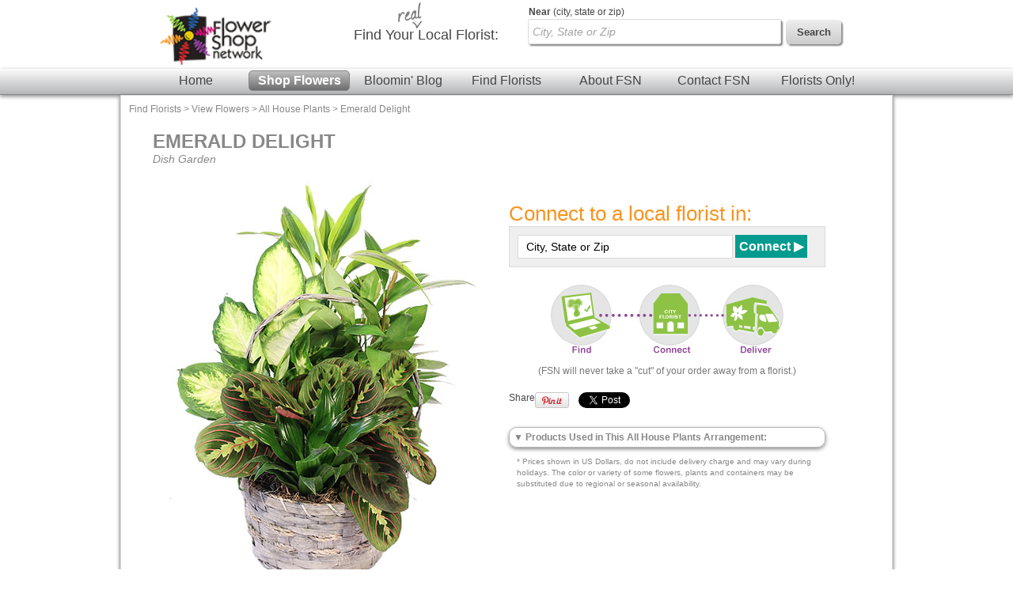

--- FILE ---
content_type: text/html; charset=UTF-8
request_url: https://www.flowershopnetwork.com/flower-pictures/pl112022/emerald-delight-dish-garden/
body_size: 7242
content:

		<!DOCTYPE html>
		<html  lang="en">
			<head>
                            <!-- Google Tag Manager -->
            <script>(function(w,d,s,l,i){w[l]=w[l]||[];w[l].push({'gtm.start':
                        new Date().getTime(),event:'gtm.js'});var f=d.getElementsByTagName(s)[0],
                        j=d.createElement(s),dl=l!='dataLayer'?'&l='+l:'';j.async=true;j.src=
                        'https://www.googletagmanager.com/gtm.js?id='+i+dl;f.parentNode.insertBefore(j,f);
                        })(window,document,'script','dataLayer','GTM-W4D23SQP');</script>
            <!-- End Google Tag Manager -->
                <script async src="https://www.googletagmanager.com/gtag/js?id=G-4RXZQCT345"></script>
        <script>
            window.dataLayer = window.dataLayer || [];
            function gtag(){dataLayer.push(arguments);}
            gtag('js', new Date());
            if (window.location.protocol === 'https:') {
                gtag('set', { cookie_flags: 'SameSite=Lax; Secure' });
            } else {
                gtag('set', { cookie_flags: 'SameSite=Lax' });
            }
            gtag('config', "G-4RXZQCT345");
        </script>
    									<title>Emerald Delight Dish Garden | All House Plants | Flower Shop Network</title>
					<meta http-equiv="X-UA-Compatible" content="IE=edge">
					<meta name="description" content="Send Emerald Delight with a local florist through Flower Shop Network!" />
					<meta name="keywords" content="Types Of House Plants, House Plants, Pictures of House Plants, Indoor House Plants, House Plant Gifts,  Exacum affine, Asplenium nidus, Sansevieria trifasciata lavrentii, Philodendron x &#039;Red Princess&#039;, Philodendron selloum, Dieffenbachia picta, Dracaena fragrans massangeana, Syngonium podophyllum, Codiaeum variegatum pictum, Croton, Nepthytis, Corn Plant, Dumb Cane, Tree Philodendron, Red Princess Philodendron, Mother-In-Law&#039;s Tongue, Bird Nest Fern, Exacum" />
											<meta name="viewport" content="width=device-width, initial-scale=1">
										<link rel="canonical" href="https://www.flowershopnetwork.com/flower-pictures/pl112022/emerald-delight-dish-garden/"/>
								<meta http-equiv="Content-Type" content="text/html; charset=utf-8">
								<link href="/css/styles.css" rel="stylesheet" type="text/css">
				<link rel="stylesheet" href="https://cdn.atwilltech.com/js/jquery/sidr/stylesheets/jquery.sidr.dark.css">
                <script type="text/javascript" src="https://cdn.atwilltech.com/js/jquery/jquery-3.7.1.min.js"></script>
                <script type="text/javascript" src="https://cdn.atwilltech.com/js/jquery/jquery-migrate-3.4.1.min.js"></script>
                <script type="text/javascript" src="https://cdn.atwilltech.com/js/jquery/jquery-ui-1.14.1-fsn-purple/jquery-ui.min.js"></script>
                <link rel="stylesheet" href="https://cdn.atwilltech.com/js/jquery/jquery-ui-1.14.1-fsn-purple/jquery-ui.min.css">
                <link rel="stylesheet" href="https://cdn.atwilltech.com/js/jquery/jquery-ui-1.14.1-fsn-purple/jquery-ui.theme.min.css">
				<script> jQuery.noConflict(); $j = jQuery; </script>
								<script>
					var mobileSafe = 1;
					if($j(window).width() > 974 || !mobileSafe){
						$j('head').append("<link id='dynamicSS' href=\"/css/stylesFull.css\" rel=\"stylesheet\" type=\"text/css\">\n");
					}
					else{
						$j('head').append("<link id='dynamicSS' href=\"/css/stylesMobile.css\" rel=\"stylesheet\" type=\"text/css\">\n");
					}
				</script>
				<script src="https://cdn.atwilltech.com/js/jquery/jquery.event.move/js/jquery.event.move.js"></script> 				<script src="https://cdn.atwilltech.com/js/jquery/jquery.event.swipe/js/jquery.event.swipe.js"></script> 				<link rel="stylesheet" href="https://cdn.atwilltech.com/js/jquery/fancybox/jquery.fancybox.css?v=2.1.3" type="text/css" media="screen" /> 				<script src="https://cdn.atwilltech.com/js/jquery/fancybox/jquery.fancybox.js?v=2.1.3"></script>
				<script src="https://cdn.atwilltech.com/js/jquery/fancybox/jquery.mousewheel-3.0.6.pack.js"></script>

				<script src="https://cdn.atwilltech.com/js/jquery/sidr/jquery.sidr.min.js"></script>
				<script src="https://cdn.atwilltech.com/js/simpleSlider.js"></script>
				<script src="https://cdn.atwilltech.com/js/prototype/prototype.js"></script>
												
                <script type="text/javascript">
                    setTimeout(function() {
                        var a=document.createElement("script");
                        var b=document.getElementsByTagName("script")[0];
                        a.src=document.location.protocol+"//script.crazyegg.com/pages/scripts/0040/3532.js?"+Math.floor(new Date().getTime()/3600000);
                        a.async=true;
                        a.type="text/javascript";
                        b.parentNode.insertBefore(a,b);
                    }, 1);
                </script>
			</head>
			<body class="yui-skin-sam" itemscope itemtype="https://schema.org/WebPage">
                            <!-- Google Tag Manager (noscript) -->
            <noscript><iframe src="https://www.googletagmanager.com/ns.html?id=GTM-W4D23SQP"
                              height="0" width="0" style="display:none;visibility:hidden"></iframe></noscript>
            <!-- End Google Tag Manager (noscript) -->
        				<div class="container gradient">
		
			<div class='lowResHeader'>
				<div class='logoBlock'>
  		    <a style='text-decoration:none;' href='/' aria-label='Home Page'>
  		      <img class='compactHeaderLogo' src='/images/FSN-logo-email-SM.png' alt='Flower Shop Network logo'>
  		    </a>
  		    <a id='low-res-menu' href='#container-inner' aria-label='Menu' class='menuIcon'><img src='/images/sm-menu-icon.png' alt='Menu' aria-hidden='true'></a>
  		  </div>
  		  		<div class='lowResSubMenu'>
			<div class='lowResSearch'>
                <div class='search'>
                  <form action="https://www.flowershopnetwork.com/pages/search.php" method="GET" name="frmSearchMain" role="search">
                     <input style='height:20px;' name="addr_city" _label='Find Local Florist by City State or Zip' tabindex="1" type="text"
                        class="blankBoxOut searchBox" value="Find Local Florist by City State or Zip" autocomplete="off"
                        id="lowResSearch" aria-label="Find Local Florist by City State or Zip"  title="Find Local Florist by City State or Zip">
                     <input style="border:none" type="submit" class="lowResSearchButton" value="" aria-label="search">
                </form>
		    </div>
		  </div>
		</div>
		<div style="clear:both"></div>
				<div class='lowResPopOutMenu' id="menuListPopout">
				<ul >
			<li><a href="https://www.flowershopnetwork.com/">Flower Shop Network</a></li>
			<li><a href="https://www.flowershopnetwork.com/"><span class='greenDash'></span>Home</a></li>
			<li><a href="https://www.flowershopnetwork.com/flower-pictures"><span class='pinkDash'></span>Shop Flowers</a></li>
        	<li><a href="https://www.flowershopnetwork.com/blog/"><span class='purpleDash'></span>Bloomin' Blog</a></li>
        	<li><a href="https://www.flowershopnetwork.com/florists/"><span class='tealDash'></span>Find Florists</a></li>
        	<li><a href="https://www.flowershopnetwork.com/contactus"><span class='greenDash'></span>Contact FSN</a></li>
        	<li><a href="https://florist.flowershopnetwork.com"><span class='orangeDash'></span>Florists Only!</a></li>
            <li><a href="https://www.flowershopnetwork.com/about/"><span class='pinkDash'></span>About FSN</a></li>
        	<li class='lowResPopOutEnd'>&nbsp;</li>
	    </ul>
		</div>
    </div>
    <div style="clear:both"></div>
			  
			</div>
			<div id='fixedNav'>
				<center>
	  		<div style='width:980px;'>
	  		  <div class='logoBlock'>
	  		    <a style='text-decoration:none;' href='/' aria-label='Home Page'>
	  		      <img class='compactHeaderLogo' src='/images/FSN-logo-email-SM.png' alt='Flower Shop Network logo'>
	  		    </a>
	  		  </div>
	  		  <div class='compactSearchBlock' style='margin-right:20px;'>
	  		    <div class='search'>
	  		      <form action="https://www.flowershopnetwork.com/pages/search.php" method="GET" name="frmSearchMain" role='search'>
				  	    		      
	    		      <input name="addr_city" id='scrollFloristSearch' _label='Find Local Florist by City State or Zip'
	    		        tabindex="1" type="text" class="blankBoxOut searchBox"
	    		        value="Find Local Florist by City State or Zip" autocomplete="off" 
	    		        style="vertical-align: top;height 22px; margin-top:7px;"
	    		        aria-label='Find Local Florist by City State or Zip' title='Find Local Florist by City State or Zip'>
	    		      <input type='submit' class='searchButton' width="74" height="32"
	    		        style="vertical-align:top; border:0; margin:8px;" value='Search'>
	    		    </form>
	  		    </div>
	  		  </div>
	  		</div>
	  		</center>
				<div style="clear: both"></div>
			  <div style="clear: both"></div>
			  <div class='headerMenuBar'>
			    <a class='headerLink' href='https://www.flowershopnetwork.com/'>Home</a>
			    <a class='headerLinkSelected' href='https://www.flowershopnetwork.com/flower-pictures/'>Shop Flowers</a>
			    <a class='headerLink' href='https://www.flowershopnetwork.com/blog/'>Bloomin' Blog</a>
			    <a class='headerLink' href='https://www.flowershopnetwork.com/florists/'>Find Florists</a>
			    <a class='headerLink' href='https://www.flowershopnetwork.com/about/'>About FSN</a>
			    <a class='headerLink' href='https://www.flowershopnetwork.com/contactus/'>Contact FSN</a>
			    <a class='headerLink' href='https://florist.flowershopnetwork.com'>Florists Only!</a>
			  </div>
			</div>
  		<div class='logoSearchHeader'>
  		<center>
  		<div style='width:974px;'>
  		  <div class='logoBlock'>
  		    <a style='text-decoration:none;' href='/' aria-label='Home Page'>
  		      <img class='headerLogo' src='/images/FSN-logo-email-SM.png' alt='Flower Shop Network logo'>
  		    </a>
  		  </div>
  		  <div class='searchBlock'>
  		    <div class='searchText'><img class='headerReal' src='/images/header-real.jpg' alt=''>Find Your <span class='searchTextBold'>Local Florist</span>:</div>
  		    <div class='search'>
  		    <form action="https://www.flowershopnetwork.com/pages/search.php" method="GET" name="frmSearchMain">
			  			<label class="searchLabelText" for="headerFloristSearch"><span style="font-weight:bold">Near</span> (city, state or zip)</label>
			<input name="addr_city" _label='City, State or Zip' tabindex="1" type="text"
					class="blankBoxOut searchBox" value="City, State or Zip" 
					autocomplete="off" style="vertical-align: top;" id='headerFloristSearch'>
    		      <input type='submit' class='searchButton' width="74" height="32" style="vertical-align: top; border: 0;" value='Search'>
    		    </form>
  		    </div>
  		  </div>
  		</div>
  		</center>
  		
  		<div style="clear: both"></div>
		  <div style="clear: both"></div>
		  <div class='headerMenuBar'>
		    <a class='headerLink' href='https://www.flowershopnetwork.com/'>Home</a>
		    <a class='headerLinkSelected' href='https://www.flowershopnetwork.com/flower-pictures/'>Shop Flowers</a>
		    <a class='headerLink' href='https://www.flowershopnetwork.com/blog/'>Bloomin' Blog</a>
		    <a class='headerLink' href='https://www.flowershopnetwork.com/florists/'>Find Florists</a>
		    <a class='headerLink' href='https://www.flowershopnetwork.com/about/'>About FSN</a>
		    <a class='headerLink' href='https://www.flowershopnetwork.com/contactus/'>Contact FSN</a>
		    <a class='headerLink' href='https://florist.flowershopnetwork.com'>Florists Only!</a>
		  </div>
		</div>
		<div id='container-inner' class="container-inner"><div class="breadCrumbTrail" itemprop="breadcrumb"><a href="/florists/" title="Find Florists">Find Florists</a> &gt; <a href="/flower-pictures/" title="Pictures of Flowers">View Flowers</a> &gt; <a href="/flower-pictures/all-house-plants/" title="All House Plants pictures">All House Plants</a> &gt; <a href="/flower-pictures/pl112022/emerald-delight-dish-garden/" title="Emerald Delight Dish Garden">Emerald Delight</a></div><div class='pageContent'><div class="inner-content">

	<div class="galleryLeftColumn">	
		<div class="galleryProductDetailPic">
			<h1 style="font-weight:bold;color:#888;padding-left:20px">EMERALD DELIGHT<span style='font-size:.6em;font-style:italic;display:block;font-weight:normal'>Dish Garden</span></h1>
			<img src="https://cdn.atwilltech.com/flowerdatabase/e/emerald-delight-dish-garden-PL112022.425.jpg" alt="Emerald Delight Dish Garden" class="norightclick"/>
			<div class="galleryShownAt"> Shown at <span class="galleryPrice">$60.00*</span><div style="text-align:right;font-size:10px"><a href="/about/termsofuse.php">Terms of Use</a></div></div>
			
		</div>
	</div>

	<div class="galleryRightColumn">
	    <div class="galleryRightContentWrapper">
    		<div class="galleryStep">
    			<h2>Connect to a local florist in:</h2>
    			<div class="galleryFindFlorist">
    			<form action="" method="get">
    				<input type="hidden" value="find_florist" name="action"/>
        		    <input _label="City, State or Zip" name="addr_city" type="text" class="gallerySearchBox blankBoxOut" value="City, State or Zip" autocomplete="off">
    				<input class="gallerySearchButtonLarge" type="submit" value="Connect &#9654;"/>
    			</form>
    			</div>
				    			<div style="clear:both"></div>
    		</div>
    		<img style="display:block;margin:auto" src="/images/find-connect-sm.jpg" alt="">
            <div style="color:#777;text-align:center;margin-top:10px">(FSN will never take a "cut" of your order away from a florist.)</div>
    		<div class="quickShareHeader foHideMobile">
    			<!-- AddThis Button BEGIN -->
    			<div class="addthis_toolbox addthis_default_style">
    			<a href="https://www.addthis.com/bookmark.php?v=250&amp;pubid=xa-4e52a17e706eb81f" class="addthis_button_compact">Share</a>
    			<a class="addthis_button_preferred_4"></a>
    			</div>
    			<script type="text/javascript" src="https://s7.addthis.com/js/250/addthis_widget.js#pubid=xa-4e52a0dd2a894e2d"></script>
    			<!-- AddThis Button END -->
    				  <div class="">
							<a href="https://pinterest.com/pin/create/button/?url=https%3A%2F%2Fwww.flowershopnetwork.com%2Fflower-pictures%2Fpl112022%2Femerald-delight-dish-garden%2F&media=https%3A%2F%2Fcdn.atwilltech.com%2Fflowerdatabase%2Fe%2Femerald-delight-dish-garden-PL112022.236.jpg"
				   class="pin-it-button" style="float:left;padding-left:0;margin-right:10px;width:45px;margin-left:-15px"
				   count-layout="none"><img src="//assets.pinterest.com/images/PinExt.png" alt="Pin It"></a>
							<div style="float:left">
				<a href="https://twitter.com/share" class="twitter-share-button" data-count="none">Tweet</a>
			</div>
			<script>!function(d,s,id){var js,fjs=d.getElementsByTagName(s)[0];if(!d.getElementById(id)){js=d.createElement(s);js.id=id;js.src="//platform.twitter.com/widgets.js";fjs.parentNode.insertBefore(js,fjs);}}(document,"script","twitter-wjs");</script>
	  </div>
	  <div style="clear:both"></div>
	      		</div>
    		<div style="clear:both"></div>
    		
    		<div class="galleryRecipeBox">
    			<a href="#" onclick="$('recipe').toggle(); return false"><span style='display:inline-block' class="bestArrow downArrow">&#9660;</span>
    			Products Used in This All House Plants Arrangement:</a>
    			<div style="display:none" id="recipe" class="galleryRecipe">
    				<p>* Products used to create design are also listed.</p>
    				<p>
    				    					Va<br/>
    				    				</p>
    			</div>
    		</div>
    		<p style="font-size:12px;color:#888;margin:10px;">
    		<small>* Prices shown in US Dollars, do not include delivery charge and may vary during holidays.  The color or variety of some flowers, plants and containers may be substituted due to regional or seasonal availability.</small>
    		</p>
    		
    		
    	</div>
	</div>
	<div class="clear"></div>
	<h1 style='color:#777;font-size:20px'>More All House Plants Choices:</h1>
    	<div class="galleryProductBox">
    	    	    		<div class="compactGallery">
    			<a href="/flower-pictures/pl01016/winter-white-poinsettia-blooming-plant/" title="Send Winter White Poinsettia Blooming Plant">
    				<div class="compactGalleryImage">
    					<img class="norightclick" src="https://cdn.atwilltech.com/flowerdatabase/w/winter-white-poinsettia2.167.jpg"
    						alt="Winter White Poinsettia Blooming Plant"/>
    				</div>
    			</a>
    		</div>
    		    		<div class="compactGallery">
    			<a href="/flower-pictures/pl112722/snake-plant-house-plant/" title="Send Snake Plant House Plant">
    				<div class="compactGalleryImage">
    					<img class="norightclick" src="https://cdn.atwilltech.com/flowerdatabase/s/snake-plant-house-plant-PL112722.167.jpg"
    						alt="Snake Plant House Plant"/>
    				</div>
    			</a>
    		</div>
    		    		<div class="compactGallery">
    			<a href="/flower-pictures/pl00816/pretty-in-pink-poinsettia-blooming-plant/" title="Send Pretty in Pink Poinsettia Blooming Plant">
    				<div class="compactGalleryImage">
    					<img class="norightclick" src="https://cdn.atwilltech.com/flowerdatabase/p/pretty-in-pink-poinsettia.167.jpg"
    						alt="Pretty in Pink Poinsettia Blooming Plant"/>
    				</div>
    			</a>
    		</div>
    		    		<div class="compactGallery">
    			<a href="/flower-pictures/pl01201/rubber-plant-basket-ficus-elastica/" title="Send RUBBER PLANT BASKET Ficus elastica">
    				<div class="compactGalleryImage">
    					<img class="norightclick" src="https://cdn.atwilltech.com/flowerdatabase/r/rubber-plant-basket-ficus-elastica-PL01201.167.jpg"
    						alt="RUBBER PLANT BASKET Ficus elastica"/>
    				</div>
    			</a>
    		</div>
    		    		<div class="compactGallery">
    			<a href="/flower-pictures/pl00916/double-white-poinsettia-blooming-plant/" title="Send Double White Poinsettia Blooming Plant">
    				<div class="compactGalleryImage">
    					<img class="norightclick" src="https://cdn.atwilltech.com/flowerdatabase/d/double-white-poinsettia.167.jpg"
    						alt="Double White Poinsettia Blooming Plant"/>
    				</div>
    			</a>
    		</div>
    		    		<div class="compactGallery">
    			<a href="/flower-pictures/pl03612/gift-of-green-dish-garden-of-plants/" title="Send Gift of Green Dish Garden of Plants">
    				<div class="compactGalleryImage">
    					<img class="norightclick" src="https://cdn.atwilltech.com/flowerdatabase/_/284.167.jpg"
    						alt="Gift of Green Dish Garden of Plants"/>
    				</div>
    			</a>
    		</div>
    			<div class="clear"></div>
    	    	
            <div style="clear:both"></div>
    	</div>
    <div style="clear:both"></div>
        
            
    
    	</div>

      
<script type="text/javascript">
	flowerImages = $$('img.norightclick');
</script>
		       <div style="clear:both"></div>
  	    </div>
  	    <div style="clear:both"></div>
  	  </div>
  	  <div style="clear:both"></div>
  	  <center>
  		<div class="footer">
  		    <div class="footerSubBlock">
    		    <div class="footerListHeader">Find Flowers</div>
    		    <ul class="footerList">
    		      <li><a href="https://www.flowershopnetwork.com/flower-pictures/birthday/">Birthday Flowers</a></li>
    		      <li><a href="https://www.flowershopnetwork.com/flower-pictures/anniversary/">Anniversary Flowers</a></li>
    		      <li><a href="https://www.flowershopnetwork.com/flower-pictures/roses/">Rose Arrangements</a></li>
    		      <li><a href="https://www.flowershopnetwork.com/flower-pictures/just-because/">Flowers Just Because</a></li>
    		      <li><a href="https://www.flowershopnetwork.com/flower-pictures/sympathy/">Funeral Flowers</a></li>
    		      <li><a href="https://www.flowershopnetwork.com/flower-pictures/get-well/">Get Well Flowers</a></li>
    		      <li><a href="https://www.flowershopnetwork.com/flower-pictures/all-house-plants/">House Plants</a></li>
    		    </ul>
  		    </div>
  		    <div class="footerSubBlock">
    		    <div class="footerListHeader">Learn & Explore</div>
    		    <ul class="footerList">
    		      <li><a href="https://www.flowershopnetwork.com/blog/">Bloomin' Blog</a></li>
    		      <li><a href="https://www.flowershopnetwork.com/blog/flower-care/">Fresh Flower Care</a></li>
    		      <li><a href="https://www.flowershopnetwork.com/blog/enclosure-card-messages/">Card Messages</a></li>
    		      <li><a href="https://www.flowershopnetwork.com/blog/flower-plant-care-information/">House Plant Care</a></li>
    		      <li><a href="https://www.flowershopnetwork.com/blog/flower-dictionary/">Flower Dictionary</a></li>
    		      <li><a href="https://www.flowershopnetwork.com/pages/floral-holidays.php">Floral Holidays</a></li>
    		      <li><a href="https://www.weddingandpartynetwork.com/gallery/tag/30/Wedding-Flowers">Wedding Flower Pictures</a></li>
    		    </ul>
  		    </div>
  		    <div class="footerSubBlock">
    		    <div class="footerListHeader">For the Florists</div>
    		    <ul class="footerList">
    		      	<li><a href="https://www.fsnf2f.com">FSNf2f.com Login</a></li>
    		      	<li><a href="https://florist.flowershopnetwork.com/membership-benefits">Member Benefits</a></li>
              		<li><a href="https://florist.flowershopnetwork.com/websites">Websites</a></li>
              		<li><a href="https://florist.flowershopnetwork.com/florist-to-florist">FSNf2f</a></li>
              		<li><a href="https://florist.flowershopnetwork.com/websites/email-marketing">Email Campaigns</a></li>
    		      	<li><a href="https://florist.flowershopnetwork.com">Much, Much More!</a></li>
    		    </ul>
  		    </div>
  		    <div class="footerSubBlock" style="border-right:1px solid #dadada;padding-right:15px;">
    		    <div class="footerListHeader">More About Us</div>
    		    <ul class="footerList">
    		      <li><a href="https://www.flowershopnetwork.com/about/">About Us</a></li>
    		      <li><a href="https://www.flowershopnetwork.com/experience/">Our Experience</a></li>
    		      <li><a href="https://www.flowershopnetwork.com/contactus/">Contact Us</a></li>
    		      <li><a href="https://jobs.flowershopnetwork.com/">Careers @ FSN</a></li>
    		      <li><a href="https://www.flowershopnetwork.com/about/reviews.php">Reviews</a></li>
    		      <li><a href="https://www.flowershopnetwork.com/about/link.php">Link to FSN</a></li>
    		      <li><a href="http://es.flowershopnetwork.com/">En Espanol</a></li>
    		      <li><a href="https://www.flowershopnetwork.com/blog/tag/newsletter/">Newsletter</a></li>
    		      <li><a href="https://www.flowershopnetwork.com/sitemap/">Site Map</a></li>
    		      <li><a href="https://www.flowershopnetwork.com/pages/policies.php">Privacy Policy</a></li>
    		      <li><a href="https://www.flowershopnetwork.com/about/termsofuse.php">Terms of Use</a></li>
    		    </ul>
    		    <div class="footerListHeader" style="margin-top:10px;font-size:12px;">We're Social</div>
    		    <div>
								<a title="FSN on Facebook" alt="FSN on Facebook" href="https://www.facebook.com/FanFSN"><img alt="FSN on Facebook" style="border:none;margin-left: 5px;margin-right: 5px;" src="https://www.flowershopnetwork.com/images/social_media/3-32.png" height="32" width="32"></a>
		    <a title="FSN on Youtube" alt="FSN on Youtube" href="https://www.youtube.com/user/flowershopnetwork"><img alt="FSN on Youtube" style="border:none;margin-left: 5px;margin-right: 5px;" src="https://www.flowershopnetwork.com/images/social_media/16-32.png" height="32" width="32"></a>
		    <a title="FSN on Pinterest" alt="FSN on Pinterest" href="https://pinterest.com/flowershopnetwk/"><img alt="FSN on Pinterest" style="border:none;margin-left: 5px;margin-right: 5px;" src="https://www.flowershopnetwork.com/images/social_media/12-32.png" height="32" width="32"></a>
					<a title="FSN RSS Feed" alt="FSN RSS Feed" href="https://www.flowershopnetwork.com/blog/feed/"><img alt="FSN RSS Feed" style="margin-left: 5px;margin-right: 5px;" src="/images/social_media/19-32.png" height="32" width="32"></a>
			    		    </div>
  		    </div>
			<div style="position: absolute; bottom: 2px; right: 2px; font-size: 9px;">fsn-01.local-aws</div>
  		    <div class="footerSubBlock" style="width:250px;text-align:center">
    		    <img class="footerLogo" src="/images/FSN-logo-email-SM.png" alt="">
    		    <div style="font-size:12px">Flower Shop Network is your source for finding a real local florist.</div>
    		    <div class="footerSearch">
    		      <label for="footerFloristSearch"
    		            style='display:block; font-weight:bold;margin-top:20px;text-align:left;padding-left:35px;position:relative;'>
    		        Find Your Local Florist
    		        <img class="footerReal" src="/images/footer-real.png" alt="">
    		      </label>
    		      <form action="https://www.flowershopnetwork.com/pages/search.php" method="post" name="frmSearchMain">
      		      <input name="addr_city" _label='City, State' tabindex="1" type="text" class="blankBoxOut footerSearchBox" id="footerFloristSearch" value="City, State" autocomplete="off" style="vertical-align: top;">
      		      <input type='submit' class='footerSearchButton' width="74" height="32" style="vertical-align: top; border: 0;" value='GO'>
      		    </form>
    		    </div>
  		    </div>
  		    <div style="clear:both"></div>
  		</div>
  	  </center>
  	  <div style="clear:both"></div>
	  </div>

		<script>
		  $j('.blankBoxOut').on('focus', function () {
		      var $element = $j(this);
		      if ($element.attr('_label') === $element.val()) {
		          $element.val('');
                      $element.css({
                          'font-weight': 'bold',
                          'color': '#454545',
                          'font-style': 'normal'
                      });
              }
          });

          $j('.blankBoxOut').on('blur', function () {
              var $element = $j(this);
              if ($element.val() === '') {
                  $element.val($element.attr('_label'))
                      .css({
                          'font-style': 'italic',
                          'color': '#a2a2a2',
                          'font-weight': 'normal'
                      });
              }
          });

		$j(function() {
			var countryIds=[1,2,3,6];
			checkWindowSize();
			$j(".searchBox[name=addr_city], .footerSearchBox[name=addr_city], .gallerySearchBox[name=addr_city]").autocomplete({
				minLength: 2,
                delay: 500,
				source: function(searchTerm, result) {
					$j.ajax({
						type: "GET",
						dataType: "json",
						data: { city: searchTerm.term, autocomplete: 1, countryId: countryIds },
						url: "/xhr/City.xhrSearch",
						success: function(responseData) {
							var options = [];
							$j.each(responseData, function(i, item) {
								var option = {};
								option.label = item.cityName + ', ' + item.stateAbbr;
								option.value = item.cityName + ', ' + item.stateAbbr;
								option.obj = item;
								options.push(option);
							});
							result(options);
						}
					});
				}
			});
		});

		var stickySize = false;
		var pixelRatio = window.devicePixelRatio;
		function checkWindowSize(){
			if(mobileSafe){
				var windowWidth = $j(window).width();
				$j(".container").width(windowWidth);
				simpleSlider.redraw();

				if(pixelRatio > 1 && windowWidth <= 500)
					stickySize = true;
				else
					stickySize = false;

				if(!stickySize){
					if(windowWidth <= 974){
						$j("#fixedNav").hide();
						if(mobileSafe){
							$j('#dynamicSS').attr('href', "/css/stylesMobile.min.css");
						}
					}
					else{
						$j(".lowResPopOutMenu").hide();
						$j('#dynamicSS').attr('href', "/css/stylesFull.min.css");
					}
				}
			}
		}

		$j(window).resize(function() {
				checkWindowSize();
		});

		$j(window).scroll(function() {
				var yPos = ( $j(window).scrollTop() );
				var windowWidth = $j(window).width();
				if(windowWidth > 974 && pixelRatio == 1){
					if(yPos > 100) { // show sticky menu after screen has scrolled down 200px from the top
						$j("#fixedNav").fadeIn();
					} else {
						$j("#fixedNav").fadeOut();
					}
				}
				else{
					$j("#fixedNav").hide();
				}
		});

		$j(document).ready(function() {
		  $j('#low-res-menu').sidr({
			  source:'#menuListPopout',
			  side:'right'
		  });
		  $j(".sidr-inner > ul > li > ul").hide();
		  $j(".sidr-class-foDownArrow").show();
		  $j(".sidr-class-foUpArrow").hide();
		  $j(".sidr-inner > ul > li").click(function(){
				$j(this).find("ul").toggle('fast',function(){
					//After toggle
				});

				$j(this).find(".sidr-class-foDownArrow").toggle();
				$j(this).find(".sidr-class-foUpArrow").toggle();
			});
		});


		$j(".lowResPopOutMenu > ul > li").click(function(){
			$j(this).find("ul").slideToggle('fast',function(){
				//After toggle
			});

			$j(this).find(".foDownArrow").toggle();
			$j(this).find(".foUpArrow").toggle();
		});

	  </script>
      </body>
    </html>
    